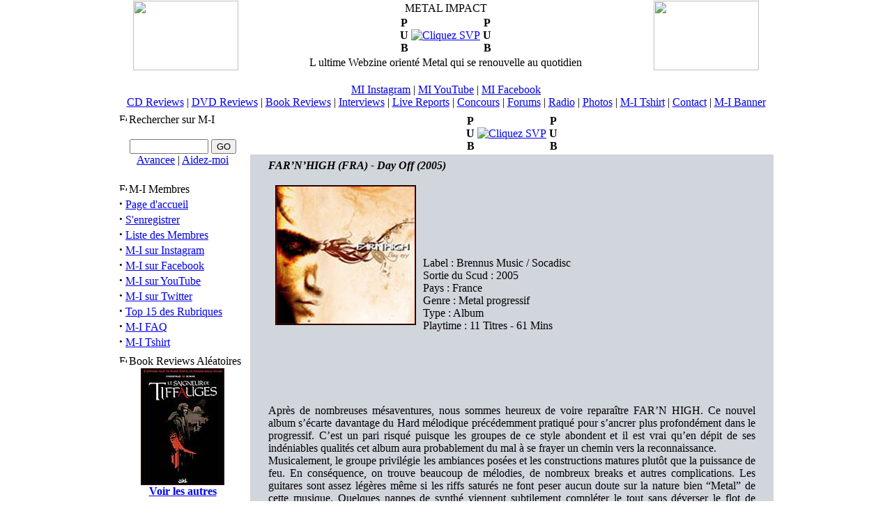

--- FILE ---
content_type: text/html
request_url: https://www.metal-impact.com/index.php?name=Reviews&req=showcontent&id=898
body_size: 8272
content:
<!DOCTYPE HTML PUBLIC "-//W3C//DTD HTML 4.01 Transitional//EN">
<html>
<head>
<meta http-equiv="Content-Type" content="text/html; charset=ISO-8859-1">
<title>FAR’N’HIGH (FRA) - Day Off (2005) :: METAL IMPACT :: L ultime Webzine orienté Metal qui se renouvelle au quotidien</title>
<meta name="keywords" content="deezer, brève, news, cd reviews, chronique, review, dvd, cd, audio, reviews, critique, chronique, bouquin, livre, book, BD, bande dessiné, concert, live, live report, interview, interviews, mp3, video, vidéo, download, téléchargement, musique, music, metal, rock, trash metal, Metal, trash, thrash, thrash metal, death metal, heavy, heavy metal, black, black metal, grind, neo, stoner, hardcore, speed, metallica, underground, alternatif, blasphy, concours, lot, gain, gagner, cadeau, site, meilleur, webzine, e-zine, zine, photo, foto, photographie, groupe, forum, impact, radio, judas priest, kiss, metallica, metalica, acdc, iron maiden, gojira, tattoo, tatouage, tatoué">
<meta name="description" content="L ultime Webzine orienté Metal qui se renouvelle au quotidien">
<meta name="robots" content="follow, index, all">
<meta name="language" content="fr">
<meta name="resource-type" content="document">
<meta http-equiv="expires" content="0">
<meta name="author" content="METAL IMPACT">
<meta name="copyright" content="Copyright (c) 2003 by METAL IMPACT">
<meta name="revisit-after" content="2 days">
<meta name="distribution" content="Global">
<meta name="rating" content="General">
<link rel="alternate" type="application/rss+xml" title="RRS - Metal-Impact.com" href="http://www.metal-impact.com/rss.xml">
<meta name="verify-v1" content="fEKCos1ijO3ZUsokbPEi/N/BFBYsBxl2kwAhkMA+ozk=">
<link rel="StyleSheet" href="themes/MetalImpact/style/styleNN.css" type="text/css">
<style type="text/css">@import url("themes/MetalImpact/style/style.css"); </style>
<script type="text/javascript" src="javascript/showimages.php"></script>

<script type="text/javascript" src="javascript/openwindow.php?hlpfile="></script>

<script language="javascript" type="text/javascript">
//<!--
function GetCookie(name) {
  var arg=name+"=";
  var alen = arg.length;
  var clen = document.cookie.length;
  var i  = 0;
  while (i < clen) {
    var j = i + alen;
    if (document.cookie.substring(i,j) == arg)
      return getCookieVal (j);
    i = document.cookie.indexOf(" ", i) + 1;
    if (i == 0) break;
  }
return null;
}
function getCookieVal (offset) {
   var endstr = document.cookie.indexOf (";", offset);
         if (endstr == 1)
           endstr = document.cookie.length;
         return unescape(document.cookie.substring(offset, endstr));
}
function SetCookie (name, value, expires) {
  var exp = new Date();
  var expiro = (exp.getTime() + (24 * 60 * 60 * 1000 * expires));
  exp.setTime(expiro); 
  var expstr = "; expires=" + exp.toGMTString();
  document.cookie = name + "=" + escape(value) + expstr;
}
function DeleteCookie(name){
  if (GetCookie(name)) {
    document.cookie = name + "=" + "; expires = Thu, 01-Jan-70 00:00:01 GMT";
        }
}
blockarray = new Array();
var blockarrayint = -1;
function doblocks() {
  for (var q = 0; q < blockarray.length; q++) {
    xyzswitch(blockarray[q]);
  }
}
function xswitch(listID) { 
    if(listID.style.display=="none") { 
      listID.style.display=""; 
    } else { 
      listID.style.display="none"; 
    } 
} 
function icoswitch(bid) { 
  icoID = document.getElementById('pic'+bid); 
  if(icoID.src=="https://www.metal-impact.com/themes/MetalImpact/images/minus.gif" width="11" height="11") { 
                icoID.src = "https://www.metal-impact.com/themes/MetalImpact/images/plus.gif"; 
    SetCookie('block'+bid,'yes',365); 
  } else { 
    icoID.src = "https://www.metal-impact.com/themes/MetalImpact/images/minus.gif" width="11" height="11"; 
    DeleteCookie('block'+bid); 
  } 
} 
function xyzswitch(bid) { 
    xswitch(document.getElementById('ph'+bid)); 
    xswitch(document.getElementById('pe'+bid)); 
    icoswitch(bid); 
} 
//--> 
</script> 
<script type="text/javascript" src="https://ludopix.metal-impact.com/mi.js"></script>
</head>
<body bgcolor="#FFFFFF" text="#000000" topmargin="0" onLoad="doblocks();">



<table width="940" border="0" cellpadding="0" cellspacing="0" align="center">

 <tr>
  <td>
   <table border="0" cellspacing="1" cellpadding="0" class="cadre" width="100%">
     <tr>
       <td align="center" width="190"> <a href="index.php">
         <a href="index.php" title="METAL IMPACT, L ultime Webzine orienté Metal qui se renouvelle au quotidien"><img src="images/logo.gif" width="151" height="100" border="0"></a>

       </td>
       <td align="center" width="550" class="bloc_titre">
         METAL IMPACT</a><br><div align="center"><table align="center" >
<tr>
<td align="center"><span class="slogan"><b>P<br>U<br>B</b></span></td>
<td align="center"><a href="banners.php?op=click&amp;bid=107" target="_blank" title="https://www.metal-impact.com/index.php?name=Reviews&req=showcontent&id=1747"><img src="https://www.metal-impact.com/images/banners/ban_totalesystemofadown02-10.gif" border="0" alt="Cliquez SVP"></a></td>
<td align="center"><span class="slogan"><b>P<br>U<br>B</b></span></td>
</tr>
</table>

</div>


      L ultime Webzine orienté Metal qui se renouvelle au quotidien
          </td>
       <td align="center" width="190">
         <a href="index.php" title="METAL IMPACT, L ultime Webzine orienté Metal qui se renouvelle au quotidien"><img src="images/logo.gif" width="151" height="100" border="0"></a>

       </td>
     </tr>
<tr align="center"><td colspan="3" class="bloc_titre">
<br><a href="https://www.instagram.com/Metalimpactwebzine" target="_blank">MI Instagram</a> | <a href="https://www.youtube.com/@Metalimpactwebzine" target="_blank">MI YouTube</a> | <a href="https://www.facebook.com/metalimpact" target="_blank">MI Facebook</a>
<br><a href="index.php?name=Reviews">CD Reviews</a> | <a href="index.php?name=DVDReviews">DVD Reviews</a> | <a href="index.php?name=BookReviews">Book Reviews</a> | <a href="index.php?name=Interviews">Interviews</a> |
<a href="index.php?name=LiveReports">Live Reports</a> | <a href="modules.php?op=modload&name=Lottery&file=index">Concours</a> | <a href="index.php?name=DB_phpBB2">Forums</a> |
<a href="miradio" target="_blank">Radio</a> | <a href="https://www.ludopix.com" target="_blank">Photos</a> |
<a href="https://forms.gle/DyyetzuQ2vTYDwvD9" target="_blank">M-I Tshirt</a> | <a href="javascript:mi('blasphy','metal-impact','com')">Contact</a> | <a href="images/banners/ban_new_metal-impact_n.gif" target="_blank">M-I Banner</a>
</td></tr>
   </table>
  </td>
 </tr>
</table>
<table width="950" align="center" cellpadding="0" cellspacing="5" border="0">
<tr valign="top">
<td width="150" valign="top" nowrap>
<table width="100%" border="0" cellspacing="1" cellpadding="0" class="cadre">
<tr>
<td width="95%" class="bloc_titre"><img id="pic45" src="themes/MetalImpact/images/minus.gif" width="11" height="11" onclick="xyzswitch('45');" alt="Fermer/Ouvrir ce bloc" align="left">
<script language="JavaScript" type="text/javascript">
<!--
var blockopen=GetCookie('block45'); 
if (blockopen != null) {
  blockarrayint += 1;
  blockarray[blockarrayint] = "45";
}
//-->
</script>
Rechercher sur M-I</td>
</tr>
<tr id="pe45" style="display:show;">
<td colspan="2" width="100%" class="fond1">
<span color="#355031" class="pn-bloc"><form method="post" action="modules.php"><input type="hidden" name="op" value="modload"><input type="hidden" name="name" value="Search"><input type="hidden" name="file" value="index"><input type="hidden" name="action" value="search"><input type="hidden" name="overview" value="1"><br><center><input type="text" name="q" size="12"> <input type="submit" class=\"button\" value="GO"><br><a href="modules.php?op=modload&name=Search&file=index" target="_blank">Avancee</a> | <a href="modules.php?op=modload&name=FAQ&file=index&myfaq=yes&id_cat=9#18" target="_blank">Aidez-moi</a></center><input type="hidden" name="active_downloads" value="1">
<input type="hidden" name="active_comments" value="1">
<input type="hidden" name="active_faqs" value="1">
<input type="hidden" name="active_bookreviews" value="1">
<input type="hidden" name="active_interviews" value="1">
<input type="hidden" name="active_weblinks" value="1">
<input type="hidden" name="active_livereports" value="1">
<input type="hidden" name="active_reviews" value="1">
<input type="hidden" name="active_sections" value="1">
<input type="hidden" name="active_stories" value="1">
<input type="hidden" name="stories_topics" value="">
<input type="hidden" name="stories_cat" value="">
<input type="hidden" name="stories_author" value="">
<input type="hidden" name="active_users" value="1">
<input type="hidden" name="active_dvdreviews" value="1">
</form></span>
</td>
</tr><tr id="ph45" style="display:none;"><td colspan="2" width="100%" class="fond1"></td></tr>
</table>

<table border="0" cellpadding="1" cellspacing="2" width="100%"><tr><td></td></tr></table>
<table width="100%" border="0" cellspacing="1" cellpadding="0" class="cadre">
<tr>
<td width="95%" class="bloc_titre"><img id="pic1" src="themes/MetalImpact/images/minus.gif" width="11" height="11" onclick="xyzswitch('1');" alt="Fermer/Ouvrir ce bloc" align="left">
<script language="JavaScript" type="text/javascript">
<!--
var blockopen=GetCookie('block1'); 
if (blockopen != null) {
  blockarrayint += 1;
  blockarray[blockarrayint] = "1";
}
//-->
</script>
M-I Membres</td>
</tr>
<tr id="pe1" style="display:show;">
<td colspan="2" width="100%" class="fond1">
<span color="#355031" class="pn-bloc"><strong><big>&middot;</big></strong>&nbsp;<a class="pn-normal" href="index.php" title="Retour à la page principale">Page d'accueil</a><br /><strong><big>&middot;</big></strong>&nbsp;<a class="pn-normal" href="user.php?op=register&module=NS-NewUser" title="S'enregistrer sur Metal Impact afin de participer à la vie du site comme par ex: les forums">S'enregistrer</a><br /><strong><big>&middot;</big></strong>&nbsp;<a class="pn-normal" href="index.php?name=Members_List" title="Liste des M-I membres inscrit sur Metal Impact">Liste des Membres</a><br /><strong><big>&middot;</big></strong>&nbsp;<a class="pn-normal" href="https://www.instagram.com/Metalimpactwebzine" title="Retrouvez Metal-Impact sur Instagram">M-I sur Instagram</a><br /><strong><big>&middot;</big></strong>&nbsp;<a class="pn-normal" href="https://www.facebook.com/MetalImpact" title="Retrouvez Metal-Impact sur Facebook">M-I sur Facebook</a><br /><strong><big>&middot;</big></strong>&nbsp;<a class="pn-normal" href="http://www.youtube.com/user/MetalImpactwebzine" title="Retrouvez Metal-Impact sur YouTube">M-I sur YouTube</a><br /><strong><big>&middot;</big></strong>&nbsp;<a class="pn-normal" href="https://twitter.com/metalimpact" title="Retrouvez Metal-Impact sur Twitter">M-I sur Twitter</a><br /><strong><big>&middot;</big></strong>&nbsp;<a class="pn-normal" href="index.php?name=Top_List" title="Top 15 des Rubriques">Top 15 des Rubriques</a><br /><strong><big>&middot;</big></strong>&nbsp;<a class="pn-normal" href="index.php?name=FAQ" title="Foire Aux Questions (Frequently Asked Questions)">M-I FAQ</a><br /><strong><big>&middot;</big></strong>&nbsp;<a class="pn-normal" href="https://forms.gle/DyyetzuQ2vTYDwvD9" title="Soutiens nous en portant les couleurs de Metal-Impact">M-I Tshirt</a><br /></span>
</td>
</tr><tr id="ph1" style="display:none;"><td colspan="2" width="100%" class="fond1"></td></tr>
</table>

<table border="0" cellpadding="1" cellspacing="2" width="100%"><tr><td></td></tr></table>
<table width="100%" border="0" cellspacing="1" cellpadding="0" class="cadre">
<tr>
<td width="95%" class="bloc_titre"><img id="pic81" src="themes/MetalImpact/images/minus.gif" width="11" height="11" onclick="xyzswitch('81');" alt="Fermer/Ouvrir ce bloc" align="left">
<script language="JavaScript" type="text/javascript">
<!--
var blockopen=GetCookie('block81'); 
if (blockopen != null) {
  blockarrayint += 1;
  blockarray[blockarrayint] = "81";
}
//-->
</script>
Book Reviews Aléatoires</td>
</tr>
<tr id="pe81" style="display:show;">
<td colspan="2" width="100%" class="fond1">
<span color="#355031" class="pn-bloc">
<table align="center" BORDER="0"  CELLSPACING="0" CELLPADDING="0" width="100%"title='Voir les Autres Book Reviews'>
<tr title="
 LE SAIGNEUR DE TIFFAUGES (2010) (42842) 
"><td width='100%' align='center'><a href='index.php?name=BookReviews&req=showcontent&id=90'><img src="modules/BookReviews/images/th/lesaigneurdetiffauges_9782302008823.jpg" border="0"  width="120" height="168"></a></td></tr>
<tr><td align='center' colspan='2'><a href="index.php?name=BookReviews"><span class='tiny'><b>Voir les autres</b></span></a></td></tr>
</table>
</span>
</td>
</tr><tr id="ph81" style="display:none;"><td colspan="2" width="100%" class="fond1"></td></tr>
</table>

<table border="0" cellpadding="1" cellspacing="2" width="100%"><tr><td></td></tr></table>
<table width="100%" border="0" cellspacing="1" cellpadding="0" class="cadre">
<tr>
<td width="95%" class="bloc_titre"><img id="pic50" src="themes/MetalImpact/images/minus.gif" width="11" height="11" onclick="xyzswitch('50');" alt="Fermer/Ouvrir ce bloc" align="left">
<script language="JavaScript" type="text/javascript">
<!--
var blockopen=GetCookie('block50'); 
if (blockopen != null) {
  blockarrayint += 1;
  blockarray[blockarrayint] = "50";
}
//-->
</script>
Interviews Aléatoires</td>
</tr>
<tr id="pe50" style="display:show;">
<td colspan="2" width="100%" class="fond1">
<span color="#355031" class="pn-bloc">
<table  align="center" BORDER="0"  CELLSPACING="0" CELLPADDING="0" width="100%" title='Voir les Autres Interviews'>
<tr title='
 MALEPESTE (FRA) - Tout le groupe (Mars-2014) (18182) 
'><td width='100%' align='left' nowrap><span class='pn-bloc'><strong><big>&middot;</big></strong>&nbsp;<a href='index.php?name=Interviews&req=showcontent&id=600'>MALEPESTE (FRA)…</a></span></td></tr>
<tr title='
 THUNDERMOTHER (se) - Fillipa Nässil (Aout-2015) (7286) 
'><td width='100%' align='left' nowrap><span class='pn-bloc'><strong><big>&middot;</big></strong>&nbsp;<a href='index.php?name=Interviews&req=showcontent&id=695'>THUNDERMOTHER (…</a></span></td></tr>
<tr title='
 ONSLAUGHT (uk) - Nige Rockett (Fév-2007/VF-EV) (22432) 
'><td width='100%' align='left' nowrap><span class='pn-bloc'><strong><big>&middot;</big></strong>&nbsp;<a href='index.php?name=Interviews&req=showcontent&id=271'>ONSLAUGHT (uk) …</a></span></td></tr>
<tr title='
 MAROON (de) - Tom-Eric Moraweck (Mai-2009/VF-GV) (21866) 
'><td width='100%' align='left' nowrap><span class='pn-bloc'><strong><big>&middot;</big></strong>&nbsp;<a href='index.php?name=Interviews&req=showcontent&id=340'>MAROON (de) - T…</a></span></td></tr>
<tr title='
 LACUNA COIL (it) - Cristina Scabbia (Nov-2011/VF-EV) (18748) 
'><td width='100%' align='left' nowrap><span class='pn-bloc'><strong><big>&middot;</big></strong>&nbsp;<a href='index.php?name=Interviews&req=showcontent&id=412'>LACUNA COIL (it…</a></span></td></tr>
<tr><td align='center' colspan='2'><a href="index.php?name=Interviews"><span class='tiny'><b>Voir les autres</b></span></a></td></tr>
</table>
</span>
</td>
</tr><tr id="ph50" style="display:none;"><td colspan="2" width="100%" class="fond1"></td></tr>
</table>

<table border="0" cellpadding="1" cellspacing="2" width="100%"><tr><td></td></tr></table>
<table width="100%" border="0" cellspacing="1" cellpadding="0" class="cadre">
<tr>
<td width="95%" class="bloc_titre"><img id="pic49" src="themes/MetalImpact/images/minus.gif" width="11" height="11" onclick="xyzswitch('49');" alt="Fermer/Ouvrir ce bloc" align="left">
<script language="JavaScript" type="text/javascript">
<!--
var blockopen=GetCookie('block49'); 
if (blockopen != null) {
  blockarrayint += 1;
  blockarray[blockarrayint] = "49";
}
//-->
</script>
CD Reviews Aléatoires</td>
</tr>
<tr id="pe49" style="display:show;">
<td colspan="2" width="100%" class="fond1">
<span color="#355031" class="pn-bloc">
<table align="center" BORDER="0"  CELLSPACING="0" CELLPADDING="0" width="100%"title='Voir les Autres CD Reviews'>
<tr title="
 NIGHT (FRA) - Night (2015) (8870) 
"><td width='100%' align='center'><a href='index.php?name=Reviews&req=showcontent&id=6347'><img src="modules/Reviews/images/th/night_night.jpg" border="0"  width="120" height="120"></a></td></tr>
<tr title="
 AVVEN (si) - Kastalija (2011) (9854) 
"><td width='100%' align='center'><a href='index.php?name=Reviews&req=showcontent&id=4896'><img src="modules/Reviews/images/th/avven_kastalija.jpg" border="0"  width="120" height="120"></a></td></tr>
<tr title="
 SHARGATH (be) - Bowel Sounds Of A Deaf Man (2007) (15737) 
"><td width='100%' align='center'><a href='index.php?name=Reviews&req=showcontent&id=2204'><img src="modules/Reviews/images/th/shargath_bowelsoundsofadeafman.jpg" border="0"  width="120" height="120"></a></td></tr>
<tr title="
 SYLVAINE (no) - Silent Chamber, Noisy Heart (2014) (6514) 
"><td width='100%' align='center'><a href='index.php?name=Reviews&req=showcontent&id=6707'><img src="modules/Reviews/images/th/sylvaine_silentchambernoisyheart.jpg" border="0"  width="120" height="120"></a></td></tr>
<tr title="
 MELTED SPACE (FRA) - Between (2013) (7238) 
"><td width='100%' align='center'><a href='index.php?name=Reviews&req=showcontent&id=5557'><img src="modules/Reviews/images/th/meltedspace_between.jpg" border="0"  width="120" height="120"></a></td></tr>
<tr title="
 TIAMAT (se) - Wildhoney (1994) (11899) 
"><td width='100%' align='center'><a href='index.php?name=Reviews&req=showcontent&id=3865'><img src="modules/Reviews/images/th/tiamat_wildhoney.jpg" border="0"  width="120" height="120"></a></td></tr>
<tr><td align='center' colspan='2'><a href="index.php?name=Reviews"><span class='tiny'><b>Voir les autres</b></span></a></td></tr>
</table>
</span>
</td>
</tr><tr id="ph49" style="display:none;"><td colspan="2" width="100%" class="fond1"></td></tr>
</table>

<table border="0" cellpadding="1" cellspacing="2" width="100%"><tr><td></td></tr></table>
<table width="100%" border="0" cellspacing="1" cellpadding="0" class="cadre">
<tr>
<td width="95%" class="bloc_titre"><img id="pic83" src="themes/MetalImpact/images/minus.gif" width="11" height="11" onclick="xyzswitch('83');" alt="Fermer/Ouvrir ce bloc" align="left">
<script language="JavaScript" type="text/javascript">
<!--
var blockopen=GetCookie('block83'); 
if (blockopen != null) {
  blockarrayint += 1;
  blockarray[blockarrayint] = "83";
}
//-->
</script>
Rejoins-nous sur Facebook</td>
</tr>
<tr id="pe83" style="display:show;">
<td colspan="2" width="100%" class="fond1">
<span color="#355031" class="pn-bloc"><iframe src="https://www.facebook.com/plugins/page.php?href=https%3A%2F%2Fwww.facebook.com%2FMetalImpact%2F&tabs=timeline&width=147&height=258&small_header=true&adapt_container_width=true&hide_cover=false&show_facepile=true&appId" width="147" height="258" style="border:none;overflow:hidden" scrolling="no" frameborder="0" allowfullscreen="true" allow="autoplay; clipboard-write; encrypted-media; picture-in-picture; web-share"></iframe></span>
</td>
</tr><tr id="ph83" style="display:none;"><td colspan="2" width="100%" class="fond1"></td></tr>
</table>

<table border="0" cellpadding="1" cellspacing="2" width="100%"><tr><td></td></tr></table>
<table width="100%" border="0" cellspacing="1" cellpadding="0" class="cadre">
<tr>
<td width="95%" class="bloc_titre"><img id="pic51" src="themes/MetalImpact/images/minus.gif" width="11" height="11" onclick="xyzswitch('51');" alt="Fermer/Ouvrir ce bloc" align="left">
<script language="JavaScript" type="text/javascript">
<!--
var blockopen=GetCookie('block51'); 
if (blockopen != null) {
  blockarrayint += 1;
  blockarray[blockarrayint] = "51";
}
//-->
</script>
Live Reports Aléatoires</td>
</tr>
<tr id="pe51" style="display:show;">
<td colspan="2" width="100%" class="fond1">
<span color="#355031" class="pn-bloc">
<table  align="center" BORDER="0"  CELLSPACING="0" CELLPADDING="0" width="100%" title='Voir les Autres Live Reports'>
<tr title='
 WE ARE THE ENEMY TOUR - Glaz’Art à Paris (16/05/05) (20237) 
'><td width='100%' align='left' nowrap><span class='pn-bloc'><strong><big>&middot;</big></strong>&nbsp;<a href='index.php?name=LiveReports&req=showcontent&id=91'>WE ARE THE ENEM…</a></span></td></tr>
<tr title='
 HARVEST FESTIVAL 2005 - La Loco à Paris (11/09/05) (33920) 
'><td width='100%' align='left' nowrap><span class='pn-bloc'><strong><big>&middot;</big></strong>&nbsp;<a href='index.php?name=LiveReports&req=showcontent&id=109'>HARVEST FESTIVA…</a></span></td></tr>
<tr title='
 MARILLION (uk) - Elysée Montmartre Paris (27/05/04) (19823) 
'><td width='100%' align='left' nowrap><span class='pn-bloc'><strong><big>&middot;</big></strong>&nbsp;<a href='index.php?name=LiveReports&req=showcontent&id=62'>MARILLION (uk) …</a></span></td></tr>
<tr title='
 FREEDOM CALL (de) - Rockstore à Montpellier (20/09/02) (36555) 
'><td width='100%' align='left' nowrap><span class='pn-bloc'><strong><big>&middot;</big></strong>&nbsp;<a href='index.php?name=LiveReports&req=showcontent&id=11'>FREEDOM CALL (d…</a></span></td></tr>
<tr title='
 SAXON (uk) - Elysée Montmartre Paris (14/11/04) (22975) 
'><td width='100%' align='left' nowrap><span class='pn-bloc'><strong><big>&middot;</big></strong>&nbsp;<a href='index.php?name=LiveReports&req=showcontent&id=72'>SAXON (uk) - El…</a></span></td></tr>
<tr><td align='center' colspan='2'><a href="index.php?name=LiveReports"><span class='tiny'><b>Voir les autres</b></span></a></td></tr>
</table>
</span>
</td>
</tr><tr id="ph51" style="display:none;"><td colspan="2" width="100%" class="fond1"></td></tr>
</table>

<table border="0" cellpadding="1" cellspacing="2" width="100%"><tr><td></td></tr></table>
<table width="100%" border="0" cellspacing="1" cellpadding="0" class="cadre">
<tr>
<td width="95%" class="bloc_titre"><img id="pic68" src="themes/MetalImpact/images/minus.gif" width="11" height="11" onclick="xyzswitch('68');" alt="Fermer/Ouvrir ce bloc" align="left">
<script language="JavaScript" type="text/javascript">
<!--
var blockopen=GetCookie('block68'); 
if (blockopen != null) {
  blockarrayint += 1;
  blockarray[blockarrayint] = "68";
}
//-->
</script>
DVD Reviews Aléatoires</td>
</tr>
<tr id="pe68" style="display:show;">
<td colspan="2" width="100%" class="fond1">
<span color="#355031" class="pn-bloc">
<table align="center" BORDER="0"  CELLSPACING="0" CELLPADDING="0" width="100%"title='Voir les Autres DVD Reviews'>
<tr title="
 PAICE ASHTON LORD (uk) - Live (2007) (41001) 
"><td width='100%' align='center'><a href='index.php?name=DVDReviews&req=showcontent&id=89'><img src="modules/DVDReviews/images/th/paiceashtonlord_liveinlondondvd.jpg" border="0"  width="120" height="168"></a></td></tr>
<tr title="
 ASSAUT CORIACE (FRA) - Février 2006 (2007) (43303) 
"><td width='100%' align='center'><a href='index.php?name=DVDReviews&req=showcontent&id=75'><img src="modules/DVDReviews/images/th/assautcoriace2006dvd.jpg" border="0"  width="120" height="168"></a></td></tr>
<tr><td align='center' colspan='2'><a href="index.php?name=DVDReviews"><span class='tiny'><b>Voir les autres</b></span></a></td></tr>
</table>
</span>
</td>
</tr><tr id="ph68" style="display:none;"><td colspan="2" width="100%" class="fond1"></td></tr>
</table>

<table border="0" cellpadding="1" cellspacing="2" width="100%"><tr><td></td></tr></table>
<table width="100%" border="0" cellspacing="1" cellpadding="0" class="cadre">
<tr>
<td width="95%" class="bloc_titre"><img id="pic3" src="themes/MetalImpact/images/minus.gif" width="11" height="11" onclick="xyzswitch('3');" alt="Fermer/Ouvrir ce bloc" align="left">
<script language="JavaScript" type="text/javascript">
<!--
var blockopen=GetCookie('block3'); 
if (blockopen != null) {
  blockarrayint += 1;
  blockarray[blockarrayint] = "3";
}
//-->
</script>
Qui est en Ligne ?</td>
</tr>
<tr id="pe3" style="display:show;">
<td colspan="2" width="100%" class="fond1">
<span color="#355031" class="pn-bloc"><span class="pn-normal">Il y a actuellement 924 invités et 0 membres en ligne<br />
<br />Vous êtes un visiteur anonyme. Inscrivez-vous gratuitement en cliquant <a href="user.php">ici</a>.</span><br /></span>
</td>
</tr><tr id="ph3" style="display:none;"><td colspan="2" width="100%" class="fond1"></td></tr>
</table>

<table border="0" cellpadding="1" cellspacing="2" width="100%"><tr><td></td></tr></table>
<table width="100%" border="0" cellspacing="1" cellpadding="0" class="cadre">
<tr>
<td width="95%" class="bloc_titre"><img id="pic35" src="themes/MetalImpact/images/minus.gif" width="11" height="11" onclick="xyzswitch('35');" alt="Fermer/Ouvrir ce bloc" align="left">
<script language="JavaScript" type="text/javascript">
<!--
var blockopen=GetCookie('block35'); 
if (blockopen != null) {
  blockarrayint += 1;
  blockarray[blockarrayint] = "35";
}
//-->
</script>
M-I Jeux</td>
</tr>
<tr id="pe35" style="display:show;">
<td colspan="2" width="100%" class="fond1">
<span color="#355031" class="pn-bloc"><p align="justify">Deviens un pro de la batterie en cliquant <b><a href ="https://www.metal-impact.com/MIdrums.swf" target="_blank">ici</a></b> ou <b><a href ="https://www.metal-impact.com/danny_carey_de_toool.swf" target="_blank">là</a></b> (Entraîne toi sur la batterie de Danny Carey de TOOL)</p></span>
</td>
</tr><tr id="ph35" style="display:none;"><td colspan="2" width="100%" class="fond1"></td></tr>
</table>

<table border="0" cellpadding="1" cellspacing="2" width="100%"><tr><td></td></tr></table>
</td>
<td width="800" border="0" cellspacing="1" cellpadding="0" bgcolor="#FFFFFF">
<table align="center" >
<tr>
<td align="center"><span class="slogan"><b>P<br>U<br>B</b></span></td>
<td align="center"><a href="banners.php?op=click&amp;bid=105" target="_blank" title="https://www.metal-impact.com/index.php?name=Reviews&req=showcontent&id=3833"><img src="https://www.metal-impact.com/images/banners/ban_totaledarkfuneral02-10.gif" border="0" alt="Cliquez SVP"></a></td>
<td align="center"><span class="slogan"><b>P<br>U<br>B</b></span></td>
</tr>
</table>

<table width="100%" border="0" cellspacing="1" cellpadding="0" bgcolor="#D1D5DC" class="cadre">
<tr>
<td class="fond1">
<center><TABLE BORDER="0" CELLPADDING="3" CELLSPACING="3" width="95%"><tr><td width="100%"><P> 
<p><font class="pn-title"><b><i>FAR’N’HIGH (FRA) - Day Off (2005)</i></b></font><br><p align=justify><font class="pn-normal"><img src="modules/Reviews/images/farnhigh_dayoff.jpg" align="left" border="1" vspace="3" hspace="10"><br><br><br><br><br><p>Label : Brennus Music / Socadisc
<br>Sortie du Scud : 2005
<br>Pays : France
<br>Genre : Metal progressif
<br>Type : Album
<br>Playtime : 11 Titres - 61 Mins
</p><br><br><br><br>
<p align="justify">
Après de nombreuses mésaventures, nous sommes heureux de voire reparaître FAR’N HIGH. Ce nouvel album s’écarte davantage du Hard mélodique précédemment pratiqué pour s’ancrer plus profondément dans le progressif. C’est un pari risqué puisque les groupes de ce style abondent et il est vrai qu’en dépit de ses indéniables qualités cet album aura probablement du mal à se frayer un chemin vers la reconnaissance.<br>
Musicalement, le groupe privilégie les ambiances posées et les constructions matures plutôt que la puissance de feu. En conséquence, on trouve beaucoup de mélodies, de nombreux breaks et autres complications. Les guitares sont assez légères même si les riffs saturés ne font peser aucun doute sur la nature bien “Metal” de cette musique. Quelques nappes de synthé viennent subtilement compléter le tout sans déverser le flot de mièvreries que l’on constate souvent.<br>
<i>Day Off</i> souffre peu de critiques car son exécution est en tout point remarquable. On notera en particulier de superbes solos qui apportent une évidente valeur ajoutée à l’ensemble.<br>
La production est encore artisanale (chante plat, batterie <i>cheap</i>) ; le mixage, en particulier, est inégal. Toutefois, cela ne gâche en rien les qualités de cet opus qui devrait satisfaire les fans.
</p></font><p><font class="pn-normal"><div class="addthis_toolbox addthis_default_style"><a class="addthis_button_facebook_like" fb:like:layout="button_count"></a><a class="addthis_button_tweet"></a><a class="addthis_counter addthis_pill_style"></a><span class="addthis_separator">|</span><a class="addthis_button_googletranslate">&nbsp;Translate</a></div><script type="text/javascript">var addthis_config = {"data_track_clickback":true};</script><script type="text/javascript" src="http://s7.addthis.com/js/300/addthis_widget.js#pubid=metalimpact"></script><br><br><b>Ajouté :</b>&nbsp; Samedi 04 Juin 2005<br><b>Chroniqueur :</b> &nbsp;<a href="index.php?name=Reviews&req=Tous&field=reviewer&author=Alexis de Fireball" title="Cliquez ici pour retrouver toutes les CD Reviews de cet auteur">Alexis de Fireball</a><br><b>Score :</b> <img src="modules/Reviews/images/blue.gif" width="16" height="14"><img src="modules/Reviews/images/blue.gif" width="16" height="14"><img src="modules/Reviews/images/blue.gif" width="16" height="14"><br><b>Hits:</b>&nbsp;15695</font></td></tr></TABLE></CENTER></td></tr><tr><td align="center" class="bloc_titre">  &nbsp;&nbsp;  <br>[ <a href="index.php?name=DB_phpBB2&file=viewforum&f=16">Réagissez sur le Forum</a> ] [ <a href="index.php?name=Reviews">Retour à l'index des CD Reviews</a> ]<br><br></td>
</tr>
</table>

</td>
</tr>
</table>

<div align="center"><table align="center" >
<tr>
<td align="center"><span class="slogan"><b>P<br>U<br>B</b></span></td>
<td align="center"><a href="banners.php?op=click&amp;bid=109" target="_blank" title="https://www.metal-impact.com/index.php?name=Reviews&req=Deezer"><img src="https://www.metal-impact.com/images/banners/Banniere_AlbumsDeezerOnMI.gif" border="0" alt="Cliquez SVP"></a></td>
<td align="center"><span class="slogan"><b>P<br>U<br>B</b></span></td>
</tr>
</table>

</div>
<table width="940" border="0" cellspacing="0" cellpadding="0" class="cadre" align="center"><tr><td width="100%"  class="bloc_titre" colspan="2" height="25"><a href="https://www.youtube.com/@Metalimpactwebzine" target="_blank">MI YouTube</a> | <a href="https://www.instagram.com/metalimpactwebzine" target="_blank">MI Instagram</a> | <a href="https://www.facebook.com/metalimpact" target="_blank">MI Facebook</a><br><a href="index.php?name=Reviews">CD Reviews</a> | <a href="index.php?name=DVDReviews">DVD Reviews</a> | <a href="index.php?name=BookReviews">Book Reviews</a> | <a href="index.php?name=Interviews">Interviews</a> | <a href="index.php?name=LiveReports">Live Reports</a> | <a href="modules.php?op=modload&name=Lottery&file=index">Concours</a> | <a href="index.php?name=DB_phpBB2">Forums</a> | <a href="miradio" target="_blank">Radio</a> | <a href="https://www.ludopix.com" target="_blank">Photos</a> | <a href="https://forms.gle/DyyetzuQ2vTYDwvD9" target="_blank">M-I Tshirt</a> | <a href="javascript:mi('blasphy','metal-impact','com')">Contact</a> | <a href="images/banners/ban_new_metal-impact_n.gif" target="_blank">M-I Banner</a></td></tr><tr><td width="100%" class="row2" colspan="2" align="center">
<script type="text/javascript"><!--
google_ad_client = "pub-2388370568398291";
google_alternate_color = "EFEFEF";
google_ad_width = 728;
google_ad_height = 90;
google_ad_format = "728x90_as";
google_ad_type = "text_image";
//2007-01-02: bandeau mi bas
google_ad_channel = "7278616724";
google_color_border = "EFEFEF";
google_color_bg = "EFEFEF";
google_color_link = "004C75";
google_color_text = "004C75";
google_color_url = "004C75";
//--></script>
<script type="text/javascript"
  src="https://pagead2.googlesyndication.com/pagead/show_ads.js">
</script>
</td></tr><tr><td width="100%" class="row1" colspan="2" align="center" height="50"><b>Metal-Impact est inscrit à la Commission nationale de l'informatique et des libertés (CNIL) sous le N° 818655. Conformément à la loi Informatique et Libertés en date du 6 janvier 1978, vous disposez d'un droit d'accès, de modification et de suppression des données qui vous concernent. Vous pouvez exercer ce droit en nous envoyant un courriel. Plus d'infos sur vos droits sur le <a href="https://www.cnil.fr" target="_blank">site de la CNIL</a></b>.</td></tr><tr><td width="100%" class="row2" colspan="2" align="center" height="20">Page générée le <b>18/1/2026 à 17:33:13</b> en : <b>0,1073</b> secondes</td></tr><tr><td width="100%" class="bloc_titre3" colspan="2" height="20"><a href="https://www.instagram.com/metalimpactwebzine" target="_blank"><img src="images/instagram_logo.png" border="0" height="12" width="12" title="Metal Impact on Instagram"></a> <a href="https://www.facebook.com/MetalImpact" target="_blank"><img src="images/facebook_logo.jpg" border="0" height="12" width="12" title="Metal Impact on Facebook"></a> <a href="https://www.twitter.com/metalimpact" target="_blank"><img src="images/twitter_logo.jpg" border="0" height="12" width="12" title="Metal Impact on Twitter"></a> <a href="https://www.youtube.com/@Metalimpactwebzine" target="_blank"><img src="images/youtube_logo.png" border="0" height="12" width="12" title="Metal Impact on YouTube"></a> | © Metal-Impact Since 2001 | Webmaster et Rédacteur en chef : Blasphy De Blasphèmar</td></tr></table><script type="text/javascript">

  var _gaq = _gaq || [];
  _gaq.push(['_setAccount', 'UA-444934-2']);
  _gaq.push(['_trackPageview']);

  (function() {
    var ga = document.createElement('script'); ga.type = 'text/javascript'; ga.async = true;
    ga.src = ('https:' == document.location.protocol ? 'https://ssl' : 'https://www') + '.google-analytics.com/ga.js';
    (document.getElementsByTagName('head')[0] || document.getElementsByTagName('body')[0]).appendChild(ga);
  })();

</script></body>
</html>

--- FILE ---
content_type: text/html; charset=utf-8
request_url: https://www.google.com/recaptcha/api2/aframe
body_size: 268
content:
<!DOCTYPE HTML><html><head><meta http-equiv="content-type" content="text/html; charset=UTF-8"></head><body><script nonce="4aFt_7ki1fQfEEVCSLn-1Q">/** Anti-fraud and anti-abuse applications only. See google.com/recaptcha */ try{var clients={'sodar':'https://pagead2.googlesyndication.com/pagead/sodar?'};window.addEventListener("message",function(a){try{if(a.source===window.parent){var b=JSON.parse(a.data);var c=clients[b['id']];if(c){var d=document.createElement('img');d.src=c+b['params']+'&rc='+(localStorage.getItem("rc::a")?sessionStorage.getItem("rc::b"):"");window.document.body.appendChild(d);sessionStorage.setItem("rc::e",parseInt(sessionStorage.getItem("rc::e")||0)+1);localStorage.setItem("rc::h",'1768754074166');}}}catch(b){}});window.parent.postMessage("_grecaptcha_ready", "*");}catch(b){}</script></body></html>